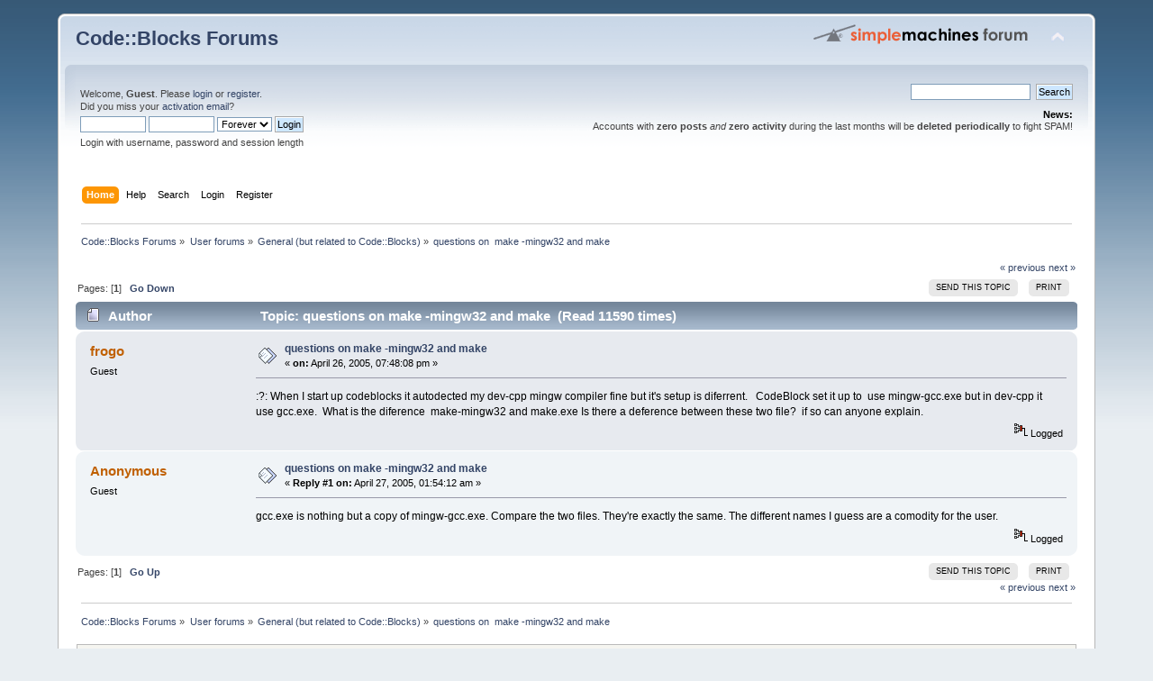

--- FILE ---
content_type: text/html; charset=ISO-8859-1
request_url: https://forums.codeblocks.org/index.php/topic,276.0.html?PHPSESSID=fe339f853682216bdb3e7b6c6bfad020
body_size: 5197
content:
<!DOCTYPE html PUBLIC "-//W3C//DTD XHTML 1.0 Transitional//EN" "http://www.w3.org/TR/xhtml1/DTD/xhtml1-transitional.dtd">
<html xmlns="http://www.w3.org/1999/xhtml">
<head>
	<link rel="stylesheet" type="text/css" href="https://forums.codeblocks.org/Themes/default/css/index.css?fin20" />
	<link rel="stylesheet" type="text/css" href="https://forums.codeblocks.org/Themes/default/css/webkit.css" />
	<script type="text/javascript" src="https://forums.codeblocks.org/Themes/default/scripts/script.js?fin20"></script>
	<script type="text/javascript" src="https://forums.codeblocks.org/Themes/default/scripts/theme.js?fin20"></script>
	<script type="text/javascript"><!-- // --><![CDATA[
		var smf_theme_url = "https://forums.codeblocks.org/Themes/default";
		var smf_default_theme_url = "https://forums.codeblocks.org/Themes/default";
		var smf_images_url = "https://forums.codeblocks.org/Themes/default/images";
		var smf_scripturl = "https://forums.codeblocks.org/index.php?PHPSESSID=fe339f853682216bdb3e7b6c6bfad020&amp;";
		var smf_iso_case_folding = false;
		var smf_charset = "ISO-8859-1";
		var ajax_notification_text = "Loading...";
		var ajax_notification_cancel_text = "Cancel";
	// ]]></script>
	<meta http-equiv="Content-Type" content="text/html; charset=ISO-8859-1" />
	<meta name="description" content="questions on  make -mingw32 and make" />
	<title>questions on  make -mingw32 and make</title>
	<link rel="canonical" href="https://forums.codeblocks.org/index.php?topic=276.0" />
	<link rel="help" href="https://forums.codeblocks.org/index.php?PHPSESSID=fe339f853682216bdb3e7b6c6bfad020&amp;action=help" />
	<link rel="search" href="https://forums.codeblocks.org/index.php?PHPSESSID=fe339f853682216bdb3e7b6c6bfad020&amp;action=search" />
	<link rel="contents" href="https://forums.codeblocks.org/index.php?PHPSESSID=fe339f853682216bdb3e7b6c6bfad020&amp;" />
	<link rel="alternate" type="application/rss+xml" title="Code::Blocks Forums - RSS" href="https://forums.codeblocks.org/index.php?PHPSESSID=fe339f853682216bdb3e7b6c6bfad020&amp;type=rss;action=.xml" />
	<link rel="prev" href="https://forums.codeblocks.org/index.php/topic,276.0/prev_next,prev.html?PHPSESSID=fe339f853682216bdb3e7b6c6bfad020" />
	<link rel="next" href="https://forums.codeblocks.org/index.php/topic,276.0/prev_next,next.html?PHPSESSID=fe339f853682216bdb3e7b6c6bfad020" />
	<link rel="index" href="https://forums.codeblocks.org/index.php/board,5.0.html?PHPSESSID=fe339f853682216bdb3e7b6c6bfad020" />
	<link rel="stylesheet" type="text/css" href="https://cdn.jsdelivr.net/gh/highlightjs/cdn-release@10/build/styles/a11y-dark.min.css" />
	<link rel="stylesheet" type="text/css" href="https://forums.codeblocks.org/Themes/default/css/highlight.css" />
		<script type="text/javascript" src="https://forums.codeblocks.org/Themes/default/scripts/captcha.js"></script>
        <!-- App Indexing for Google Search -->
        <link href="android-app://com.quoord.tapatalkpro.activity/tapatalk/forums.codeblocks.org/?location=topic&amp;fid=5&amp;tid=276&amp;perpage=15&amp;page=0&amp;channel=google-indexing" rel="alternate" />
        <link href="ios-app://307880732/tapatalk/forums.codeblocks.org/?location=topic&amp;fid=5&amp;tid=276&amp;perpage=15&amp;page=0&amp;channel=google-indexing" rel="alternate" />
        
        <link href="https://groups.tapatalk-cdn.com/static/manifest/manifest.json" rel="manifest">
        
        <meta name="apple-itunes-app" content="app-id=307880732, affiliate-data=at=10lR7C, app-argument=tapatalk://forums.codeblocks.org/?location=topic&fid=5&tid=276&perpage=15&page=0" />
        
</head>
<body>
<div id="wrapper" style="width: 90%">
	<div id="header"><div class="frame">
		<div id="top_section">
			<h1 class="forumtitle">
				<a href="https://forums.codeblocks.org/index.php?PHPSESSID=fe339f853682216bdb3e7b6c6bfad020&amp;">Code::Blocks Forums</a>
			</h1>
			<img id="upshrink" src="https://forums.codeblocks.org/Themes/default/images/upshrink.png" alt="*" title="Shrink or expand the header." style="display: none;" />
			<img id="smflogo" src="https://forums.codeblocks.org/Themes/default/images/smflogo.png" alt="Simple Machines Forum" title="Simple Machines Forum" />
		</div>
		<div id="upper_section" class="middletext">
			<div class="user">
				<script type="text/javascript" src="https://forums.codeblocks.org/Themes/default/scripts/sha1.js"></script>
				<form id="guest_form" action="https://forums.codeblocks.org/index.php?PHPSESSID=fe339f853682216bdb3e7b6c6bfad020&amp;action=login2" method="post" accept-charset="ISO-8859-1"  onsubmit="hashLoginPassword(this, '629d6c539989eabaa5c42dc3b688e29c');">
					<div class="info">Welcome, <strong>Guest</strong>. Please <a href="https://forums.codeblocks.org/index.php?PHPSESSID=fe339f853682216bdb3e7b6c6bfad020&amp;action=login">login</a> or <a href="https://forums.codeblocks.org/index.php?PHPSESSID=fe339f853682216bdb3e7b6c6bfad020&amp;action=register">register</a>.<br />Did you miss your <a href="https://forums.codeblocks.org/index.php?PHPSESSID=fe339f853682216bdb3e7b6c6bfad020&amp;action=activate">activation email</a>?</div>
					<input type="text" name="user" size="10" class="input_text" />
					<input type="password" name="passwrd" size="10" class="input_password" />
					<select name="cookielength">
						<option value="60">1 Hour</option>
						<option value="1440">1 Day</option>
						<option value="10080">1 Week</option>
						<option value="43200">1 Month</option>
						<option value="-1" selected="selected">Forever</option>
					</select>
					<input type="submit" value="Login" class="button_submit" /><br />
					<div class="info">Login with username, password and session length</div>
					<input type="hidden" name="hash_passwrd" value="" /><input type="hidden" name="b1ea563" value="629d6c539989eabaa5c42dc3b688e29c" />
				</form>
			</div>
			<div class="news normaltext">
				<form id="search_form" action="https://forums.codeblocks.org/index.php?PHPSESSID=fe339f853682216bdb3e7b6c6bfad020&amp;action=search2" method="post" accept-charset="ISO-8859-1">
					<input type="text" name="search" value="" class="input_text" />&nbsp;
					<input type="submit" name="submit" value="Search" class="button_submit" />
					<input type="hidden" name="advanced" value="0" />
					<input type="hidden" name="topic" value="276" /></form>
				<h2>News: </h2>
				<p>Accounts with <strong>zero posts</strong> <em>and</em> <strong>zero activity</strong> during the last months will be <strong>deleted periodically</strong> to fight SPAM!</p>
			</div>
		</div>
		<br class="clear" />
		<script type="text/javascript"><!-- // --><![CDATA[
			var oMainHeaderToggle = new smc_Toggle({
				bToggleEnabled: true,
				bCurrentlyCollapsed: false,
				aSwappableContainers: [
					'upper_section'
				],
				aSwapImages: [
					{
						sId: 'upshrink',
						srcExpanded: smf_images_url + '/upshrink.png',
						altExpanded: 'Shrink or expand the header.',
						srcCollapsed: smf_images_url + '/upshrink2.png',
						altCollapsed: 'Shrink or expand the header.'
					}
				],
				oThemeOptions: {
					bUseThemeSettings: false,
					sOptionName: 'collapse_header',
					sSessionVar: 'b1ea563',
					sSessionId: '629d6c539989eabaa5c42dc3b688e29c'
				},
				oCookieOptions: {
					bUseCookie: true,
					sCookieName: 'upshrink'
				}
			});
		// ]]></script>
		<div id="main_menu">
			<ul class="dropmenu" id="menu_nav">
				<li id="button_home">
					<a class="active firstlevel" href="https://forums.codeblocks.org/index.php?PHPSESSID=fe339f853682216bdb3e7b6c6bfad020&amp;">
						<span class="last firstlevel">Home</span>
					</a>
				</li>
				<li id="button_help">
					<a class="firstlevel" href="https://forums.codeblocks.org/index.php?PHPSESSID=fe339f853682216bdb3e7b6c6bfad020&amp;action=help">
						<span class="firstlevel">Help</span>
					</a>
				</li>
				<li id="button_search">
					<a class="firstlevel" href="https://forums.codeblocks.org/index.php?PHPSESSID=fe339f853682216bdb3e7b6c6bfad020&amp;action=search">
						<span class="firstlevel">Search</span>
					</a>
				</li>
				<li id="button_login">
					<a class="firstlevel" href="https://forums.codeblocks.org/index.php?PHPSESSID=fe339f853682216bdb3e7b6c6bfad020&amp;action=login">
						<span class="firstlevel">Login</span>
					</a>
				</li>
				<li id="button_register">
					<a class="firstlevel" href="https://forums.codeblocks.org/index.php?PHPSESSID=fe339f853682216bdb3e7b6c6bfad020&amp;action=register">
						<span class="last firstlevel">Register</span>
					</a>
				</li>
			</ul>
		</div>
		<br class="clear" />
	</div></div>
	<div id="content_section"><div class="frame">
		<div id="main_content_section">
	<div class="navigate_section">
		<ul>
			<li>
				<a href="https://forums.codeblocks.org/index.php?PHPSESSID=fe339f853682216bdb3e7b6c6bfad020&amp;"><span>Code::Blocks Forums</span></a> &#187;
			</li>
			<li>
				<a href="https://forums.codeblocks.org/index.php?PHPSESSID=fe339f853682216bdb3e7b6c6bfad020&amp;#c1"><span>User forums</span></a> &#187;
			</li>
			<li>
				<a href="https://forums.codeblocks.org/index.php/board,5.0.html?PHPSESSID=fe339f853682216bdb3e7b6c6bfad020"><span>General (but related to Code::Blocks)</span></a> &#187;
			</li>
			<li class="last">
				<a href="https://forums.codeblocks.org/index.php/topic,276.0.html?PHPSESSID=fe339f853682216bdb3e7b6c6bfad020"><span>questions on  make -mingw32 and make</span></a>
			</li>
		</ul>
	</div>
			<a id="top"></a>
			<a id="msg1129"></a>
			<div class="pagesection">
				<div class="nextlinks"><a href="https://forums.codeblocks.org/index.php/topic,276.0/prev_next,prev.html?PHPSESSID=fe339f853682216bdb3e7b6c6bfad020#new">&laquo; previous</a> <a href="https://forums.codeblocks.org/index.php/topic,276.0/prev_next,next.html?PHPSESSID=fe339f853682216bdb3e7b6c6bfad020#new">next &raquo;</a></div>
		<div class="buttonlist floatright">
			<ul>
				<li><a class="button_strip_send" href="https://forums.codeblocks.org/index.php?PHPSESSID=fe339f853682216bdb3e7b6c6bfad020&amp;action=emailuser;sa=sendtopic;topic=276.0"><span>Send this topic</span></a></li>
				<li><a class="button_strip_print" href="https://forums.codeblocks.org/index.php?PHPSESSID=fe339f853682216bdb3e7b6c6bfad020&amp;action=printpage;topic=276.0" rel="new_win nofollow"><span class="last">Print</span></a></li>
			</ul>
		</div>
				<div class="pagelinks floatleft">Pages: [<strong>1</strong>]   &nbsp;&nbsp;<a href="#lastPost"><strong>Go Down</strong></a></div>
			</div>
			<div id="forumposts">
				<div class="cat_bar">
					<h3 class="catbg">
						<img src="https://forums.codeblocks.org/Themes/default/images/topic/normal_post.gif" align="bottom" alt="" />
						<span id="author">Author</span>
						Topic: questions on  make -mingw32 and make &nbsp;(Read 11590 times)
					</h3>
				</div>
				<form action="https://forums.codeblocks.org/index.php?PHPSESSID=fe339f853682216bdb3e7b6c6bfad020&amp;action=quickmod2;topic=276.0" method="post" accept-charset="ISO-8859-1" name="quickModForm" id="quickModForm" style="margin: 0;" onsubmit="return oQuickModify.bInEditMode ? oQuickModify.modifySave('629d6c539989eabaa5c42dc3b688e29c', 'b1ea563') : false">
				<div class="windowbg">
					<span class="topslice"><span></span></span>
					<div class="post_wrapper">
						<div class="poster">
							<h4>
								frogo
							</h4>
							<ul class="reset smalltext" id="msg_1129_extra_info">
								<li class="membergroup">Guest</li>
							</ul>
						</div>
						<div class="postarea">
							<div class="flow_hidden">
								<div class="keyinfo">
									<div class="messageicon">
										<img src="https://forums.codeblocks.org/Themes/default/images/post/xx.gif" alt="" />
									</div>
									<h5 id="subject_1129">
										<a href="https://forums.codeblocks.org/index.php/topic,276.msg1129.html?PHPSESSID=fe339f853682216bdb3e7b6c6bfad020#msg1129" rel="nofollow">questions on  make -mingw32 and make</a>
									</h5>
									<div class="smalltext">&#171; <strong> on:</strong> April 26, 2005, 07:48:08 pm &#187;</div>
									<div id="msg_1129_quick_mod"></div>
								</div>
							</div>
							<div class="post">
								<div class="inner" id="msg_1129">:?: When I start up codeblocks it autodected my dev-cpp mingw compiler fine but it's setup is diferrent. &nbsp; CodeBlock set it up to &nbsp;use mingw-gcc.exe but in dev-cpp it use gcc.exe. &nbsp;What is the diference &nbsp;make-mingw32 and make.exe Is there a deference between these two file? &nbsp;if so can anyone explain.</div>
							</div>
						</div>
						<div class="moderatorbar">
							<div class="smalltext modified" id="modified_1129">
							</div>
							<div class="smalltext reportlinks">
								<img src="https://forums.codeblocks.org/Themes/default/images/ip.gif" alt="" />
								Logged
							</div>
						</div>
					</div>
					<span class="botslice"><span></span></span>
				</div>
				<hr class="post_separator" />
				<a id="msg1131"></a>
				<div class="windowbg2">
					<span class="topslice"><span></span></span>
					<div class="post_wrapper">
						<div class="poster">
							<h4>
								Anonymous
							</h4>
							<ul class="reset smalltext" id="msg_1131_extra_info">
								<li class="membergroup">Guest</li>
							</ul>
						</div>
						<div class="postarea">
							<div class="flow_hidden">
								<div class="keyinfo">
									<div class="messageicon">
										<img src="https://forums.codeblocks.org/Themes/default/images/post/xx.gif" alt="" />
									</div>
									<h5 id="subject_1131">
										<a href="https://forums.codeblocks.org/index.php/topic,276.msg1131.html?PHPSESSID=fe339f853682216bdb3e7b6c6bfad020#msg1131" rel="nofollow">questions on  make -mingw32 and make</a>
									</h5>
									<div class="smalltext">&#171; <strong>Reply #1 on:</strong> April 27, 2005, 01:54:12 am &#187;</div>
									<div id="msg_1131_quick_mod"></div>
								</div>
							</div>
							<div class="post">
								<div class="inner" id="msg_1131">gcc.exe is nothing but a copy of mingw-gcc.exe. Compare the two files. They're exactly the same. The different names I guess are a comodity for the user.</div>
							</div>
						</div>
						<div class="moderatorbar">
							<div class="smalltext modified" id="modified_1131">
							</div>
							<div class="smalltext reportlinks">
								<img src="https://forums.codeblocks.org/Themes/default/images/ip.gif" alt="" />
								Logged
							</div>
						</div>
					</div>
					<span class="botslice"><span></span></span>
				</div>
				<hr class="post_separator" />
				</form>
			</div>
			<a id="lastPost"></a>
			<div class="pagesection">
				
		<div class="buttonlist floatright">
			<ul>
				<li><a class="button_strip_send" href="https://forums.codeblocks.org/index.php?PHPSESSID=fe339f853682216bdb3e7b6c6bfad020&amp;action=emailuser;sa=sendtopic;topic=276.0"><span>Send this topic</span></a></li>
				<li><a class="button_strip_print" href="https://forums.codeblocks.org/index.php?PHPSESSID=fe339f853682216bdb3e7b6c6bfad020&amp;action=printpage;topic=276.0" rel="new_win nofollow"><span class="last">Print</span></a></li>
			</ul>
		</div>
				<div class="pagelinks floatleft">Pages: [<strong>1</strong>]   &nbsp;&nbsp;<a href="#top"><strong>Go Up</strong></a></div>
				<div class="nextlinks_bottom"><a href="https://forums.codeblocks.org/index.php/topic,276.0/prev_next,prev.html?PHPSESSID=fe339f853682216bdb3e7b6c6bfad020#new">&laquo; previous</a> <a href="https://forums.codeblocks.org/index.php/topic,276.0/prev_next,next.html?PHPSESSID=fe339f853682216bdb3e7b6c6bfad020#new">next &raquo;</a></div>
			</div>
	<div class="navigate_section">
		<ul>
			<li>
				<a href="https://forums.codeblocks.org/index.php?PHPSESSID=fe339f853682216bdb3e7b6c6bfad020&amp;"><span>Code::Blocks Forums</span></a> &#187;
			</li>
			<li>
				<a href="https://forums.codeblocks.org/index.php?PHPSESSID=fe339f853682216bdb3e7b6c6bfad020&amp;#c1"><span>User forums</span></a> &#187;
			</li>
			<li>
				<a href="https://forums.codeblocks.org/index.php/board,5.0.html?PHPSESSID=fe339f853682216bdb3e7b6c6bfad020"><span>General (but related to Code::Blocks)</span></a> &#187;
			</li>
			<li class="last">
				<a href="https://forums.codeblocks.org/index.php/topic,276.0.html?PHPSESSID=fe339f853682216bdb3e7b6c6bfad020"><span>questions on  make -mingw32 and make</span></a>
			</li>
		</ul>
	</div>
			<div id="moderationbuttons"></div>
			<div class="plainbox" id="display_jump_to">&nbsp;</div>
		<br class="clear" />
				<script type="text/javascript" src="https://forums.codeblocks.org/Themes/default/scripts/topic.js"></script>
				<script type="text/javascript"><!-- // --><![CDATA[
					var oQuickReply = new QuickReply({
						bDefaultCollapsed: true,
						iTopicId: 276,
						iStart: 0,
						sScriptUrl: smf_scripturl,
						sImagesUrl: "https://forums.codeblocks.org/Themes/default/images",
						sContainerId: "quickReplyOptions",
						sImageId: "quickReplyExpand",
						sImageCollapsed: "collapse.gif",
						sImageExpanded: "expand.gif",
						sJumpAnchor: "quickreply"
					});
					if ('XMLHttpRequest' in window)
					{
						var oQuickModify = new QuickModify({
							sScriptUrl: smf_scripturl,
							bShowModify: true,
							iTopicId: 276,
							sTemplateBodyEdit: '\n\t\t\t\t\t\t\t\t<div id="quick_edit_body_container" style="width: 90%">\n\t\t\t\t\t\t\t\t\t<div id="error_box" style="padding: 4px;" class="error"><' + '/div>\n\t\t\t\t\t\t\t\t\t<textarea class="editor" name="message" rows="12" style="width: 100%; margin-bottom: 10px;" tabindex="1">%body%<' + '/textarea><br />\n\t\t\t\t\t\t\t\t\t<input type="hidden" name="b1ea563" value="629d6c539989eabaa5c42dc3b688e29c" />\n\t\t\t\t\t\t\t\t\t<input type="hidden" name="topic" value="276" />\n\t\t\t\t\t\t\t\t\t<input type="hidden" name="msg" value="%msg_id%" />\n\t\t\t\t\t\t\t\t\t<div class="righttext">\n\t\t\t\t\t\t\t\t\t\t<input type="submit" name="post" value="Save" tabindex="2" onclick="return oQuickModify.modifySave(\'629d6c539989eabaa5c42dc3b688e29c\', \'b1ea563\');" accesskey="s" class="button_submit" />&nbsp;&nbsp;<input type="submit" name="cancel" value="Cancel" tabindex="3" onclick="return oQuickModify.modifyCancel();" class="button_submit" />\n\t\t\t\t\t\t\t\t\t<' + '/div>\n\t\t\t\t\t\t\t\t<' + '/div>',
							sTemplateSubjectEdit: '<input type="text" style="width: 90%;" name="subject" value="%subject%" size="80" maxlength="80" tabindex="4" class="input_text" />',
							sTemplateBodyNormal: '%body%',
							sTemplateSubjectNormal: '<a hr'+'ef="https://forums.codeblocks.org/index.php?PHPSESSID=fe339f853682216bdb3e7b6c6bfad020&amp;'+'?topic=276.msg%msg_id%#msg%msg_id%" rel="nofollow">%subject%<' + '/a>',
							sTemplateTopSubject: 'Topic: %subject% &nbsp;(Read 11590 times)',
							sErrorBorderStyle: '1px solid red'
						});

						aJumpTo[aJumpTo.length] = new JumpTo({
							sContainerId: "display_jump_to",
							sJumpToTemplate: "<label class=\"smalltext\" for=\"%select_id%\">Jump to:<" + "/label> %dropdown_list%",
							iCurBoardId: 5,
							iCurBoardChildLevel: 0,
							sCurBoardName: "General (but related to Code::Blocks)",
							sBoardChildLevelIndicator: "==",
							sBoardPrefix: "=> ",
							sCatSeparator: "-----------------------------",
							sCatPrefix: "",
							sGoButtonLabel: "go"
						});

						aIconLists[aIconLists.length] = new IconList({
							sBackReference: "aIconLists[" + aIconLists.length + "]",
							sIconIdPrefix: "msg_icon_",
							sScriptUrl: smf_scripturl,
							bShowModify: true,
							iBoardId: 5,
							iTopicId: 276,
							sSessionId: "629d6c539989eabaa5c42dc3b688e29c",
							sSessionVar: "b1ea563",
							sLabelIconList: "Message Icon",
							sBoxBackground: "transparent",
							sBoxBackgroundHover: "#ffffff",
							iBoxBorderWidthHover: 1,
							sBoxBorderColorHover: "#adadad" ,
							sContainerBackground: "#ffffff",
							sContainerBorder: "1px solid #adadad",
							sItemBorder: "1px solid #ffffff",
							sItemBorderHover: "1px dotted gray",
							sItemBackground: "transparent",
							sItemBackgroundHover: "#e0e0f0"
						});
					}
				// ]]></script>
		<script type="text/javascript" src="https://cdn.jsdelivr.net/gh/highlightjs/cdn-release@10/build/highlight.min.js"></script>
		<script type="text/javascript" src="https://cdn.jsdelivr.net/npm/clipboard@2/dist/clipboard.min.js"></script>
		<script type="text/javascript">
			hljs.tabReplace = "    ";
			hljs.initHighlightingOnLoad();
			window.addEventListener("load", function() {
				var pre = document.getElementsByTagName("code");
				for (var i = 0; i < pre.length; i++) {
					var divClipboard = document.createElement("div");
					divClipboard.className = "bd-clipboard";
					var button = document.createElement("span");
					button.className = "btn-clipboard";
					button.setAttribute("title", "Copy");
					divClipboard.appendChild(button);
					pre[i].parentElement.insertBefore(divClipboard,pre[i]);
				}
				var btnClipboard = new ClipboardJS(".btn-clipboard", {
					target: function(trigger) {
						trigger.clearSelection;
						return trigger.parentElement.nextElementSibling;
					}
				});
				btnClipboard.on("success", function(e) {
					e.clearSelection();
				});
			});
		</script>
			<script type="text/javascript"><!-- // --><![CDATA[
				var verificationpostHandle = new smfCaptcha("https://forums.codeblocks.org/index.php?PHPSESSID=fe339f853682216bdb3e7b6c6bfad020&amp;action=verificationcode;vid=post;rand=afc886d0b959c044e857bde6c9f4c3b0", "post", 1);
			// ]]></script>
		</div>
	</div></div>
	<div id="footer_section"><div class="frame">
		<ul class="reset">
			<li class="copyright">
			<span class="smalltext" style="display: inline; visibility: visible; font-family: Verdana, Arial, sans-serif;"><a href="https://forums.codeblocks.org/index.php?PHPSESSID=fe339f853682216bdb3e7b6c6bfad020&amp;action=credits" title="Simple Machines Forum" target="_blank" class="new_win">SMF 2.0.18</a> |
 <a href="https://www.simplemachines.org/about/smf/license.php" title="License" target="_blank" class="new_win">SMF &copy; 2021</a>, <a href="https://www.simplemachines.org" title="Simple Machines" target="_blank" class="new_win">Simple Machines</a> | <a id="button_agreement" href="https://forums.codeblocks.org/index.php?PHPSESSID=fe339f853682216bdb3e7b6c6bfad020&amp;action=agreement"><span>Terms and Policies</span></a>
			</span></li>
			<li><a id="button_xhtml" href="http://validator.w3.org/check?uri=referer" target="_blank" class="new_win" title="Valid XHTML 1.0!"><span>XHTML</span></a></li>
			<li><a id="button_rss" href="https://forums.codeblocks.org/index.php?PHPSESSID=fe339f853682216bdb3e7b6c6bfad020&amp;action=.xml;type=rss" class="new_win"><span>RSS</span></a></li>
			<li class="last"><a id="button_wap2" href="https://forums.codeblocks.org/index.php?PHPSESSID=fe339f853682216bdb3e7b6c6bfad020&amp;wap2" class="new_win"><span>WAP2</span></a></li>
		</ul>
	</div></div>
</div>
</body></html>